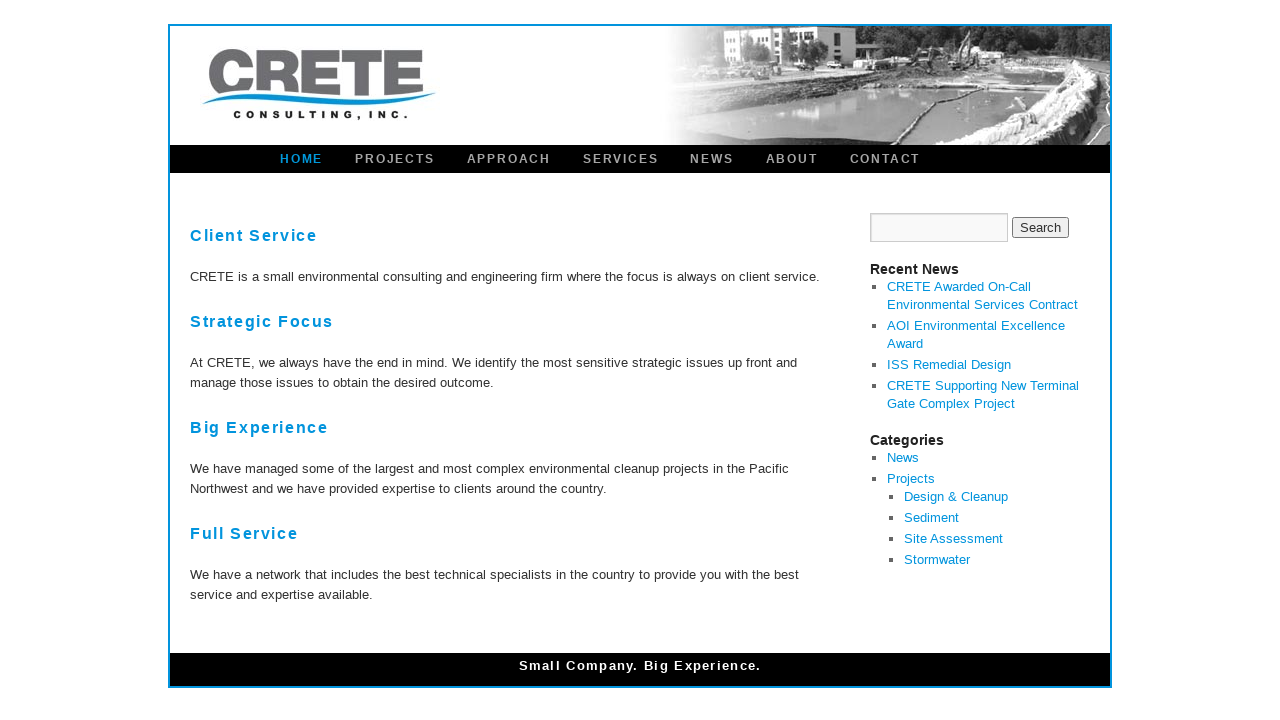

--- FILE ---
content_type: text/css
request_url: https://www.creteconsulting.com/wp-content/themes/crete/style.css
body_size: 5409
content:
/*
Theme Name: Crete
Theme URI: http://marketingbymarlow.com/
Description: The Crete theme is based on the default 2010 WordPress theme. It supports six widgetized areas (two in the sidebar, four in the footer) and featured images (thumbnails for gallery posts and custom header images for posts and pages). It includes stylesheets for print and the admin Visual Editor, special styles for posts in the "Asides" and "Gallery" categories, and has an optional one-column page template that removes the sidebar.
Author: Scott Marlow, Marketing By Marlow
Template: twentyten
Version: 1
License: GNU General Public License
License URI: license.txt
Tags: black, blue, white, two-columns, fixed-width, custom-header, custom-background, threaded-comments, sticky-post, translation-ready, microformats, rtl-language-support, editor-style, custom-menu

COLORS

Black: #010101
Grey: a6a6a6
Blue: 0098da (nav)
Blue: 0294dd rgb (2,148,221)

*/


/* =Reset default browser CSS. Based on work by Eric Meyer: http://meyerweb.com/eric/tools/css/reset/index.html */

html, body, div, span, applet, object, iframe, h1, h2, h3, h4, h5, h6, p, blockquote, pre, a, abbr, acronym, address, big, cite, code, del, dfn, em, font, img, ins, kbd, q, s, samp, small, strike, strong, sub, sup, tt, var, b, u, i, center, dl, dt, dd, ol, ul, li, fieldset, form, label, legend, table, caption, tbody, tfoot, thead, tr, th, td {
	background: transparent;
	border: 0;
	margin: 0;
	padding: 0;
	vertical-align: baseline
}
body {
	line-height: 1
}
h1, h2, h3, h4, h5, h6 {
	clear: both;
	font-weight: normal
}
ol, ul {
	list-style: none
}
blockquote {
	quotes: none
}
blockquote:before, blockquote:after {
	content: '';
	content: none
}
del {
	text-decoration: line-through
}
/* tables still need 'cellspacing="0"' in the markup */
table {
	border-collapse: collapse;
	border-spacing: 0
}
a img {
	border: none
}
/* =Layout */

/*
LAYOUT: Two columns
DESCRIPTION: Two-column fixed layout with one sidebar right of content
*/

#container {
	float: left;
	margin: 0 -240px 0 0;
	width: 100%
}
#content {
	margin: 0 280px 0 20px
}
#primary, #secondary {
	float: right;
	overflow: hidden;
	width: 240px
}
#secondary {
	clear: right
}
#footer {
	clear: both;
	width: 100%
}
/*
LAYOUT: One column, no sidebar
DESCRIPTION: One centered column with no sidebar
*/

.one-column #content {
	margin: 0 auto;
	width: 92%
}
/*
LAYOUT: Full width, no sidebar
DESCRIPTION: Full width content with no sidebar; used for attachment pages
*/

/* LAYOUT: Projects Page 
.page-id-167 #content .wp-caption img {
height: 140px;
width: 210px
}
*/
.single-attachment #content {
	margin: 0 auto;
	max-width: 940px
}
/* =Fonts */
body, input, textarea, .page-title span, .pingback a.url {
		font-family: Verdana, Arial, Helvetica, sans-serif;
}
h1, h2, h3, h4, h5, .widget-title, th {
		font-family: Arial, Helvetica, sans-serif;
}
pre {
	font-family: "Courier 10 Pitch", Courier, monospace
}
code {
	font-family: Monaco, Consolas, "Andale Mono", "DejaVu Sans Mono", monospace
}
/* =Structure */

/* The main theme structure */
html {
	background: #fff url('http://creteconsulting.com/img/bg_body_dk.png') 20% repeat;
	height: 100%;
	overflow-y: scroll
}
#access .menu-header, div.menu, #colophon, #branding, #main, #wrapper {
	margin: 0 auto;
	max-width: 940px
}
#wrapper {
	background: #fff;
border: 2px solid #0294dd
}
/* Structure the footer area */
#footer-widget-area {
	overflow: hidden
}
#footer-widget-area .widget-area {
	float: left;
	margin-right: 20px;
	width: 240px
}
#footer-widget-area #fourth {
	margin-right: 0
}
#site-info {
	float: left;
	font-size: 1.6em;
	font-weight: bold;
	width: 700px
}
#site-generator {
	float: right;
	width: 240px
}
/* =Global Elements */

/* Main global 'theme' and typographic styles */
body {
background: transparent url('http://creteconsulting.com/img/bg_body_transp.png') 150% repeat;
padding-top: 24px
}
body, input, textarea {
	color: #666;
	font-size: 62.5%;
	line-height: 1.8em
}
hr {
	background-color: #e7e7e7;
	border: 0;
	clear: both;
	height: 1px;
	margin-bottom: 18px
}
/* Text elements */
p {
	margin-bottom: 18px
}
ul {
	list-style: square;
	margin: 0 0 18px 1.5em
}
ol {
	list-style: decimal;
	margin: 0 0 18px 1.5em
}
ol ol {
	list-style: upper-alpha
}
ol ol ol {
	list-style: lower-roman
}
ol ol ol ol {
	list-style: lower-alpha
}
ul ul, ol ol, ul ol, ol ul {
	margin-bottom: 0
}
dl {
	margin: 0 0 24px 0
}
dt {
	font-weight: bold
}
dd {
	margin-bottom: 18px
}
strong {
	font-weight: bold
}
cite, em, i {
	font-style: italic
}
big {
	font-size: 131.25%
}
ins {
	background: #ffc;
	text-decoration: none
}
blockquote {
	font-style: italic;
	padding: 0 3em
}
blockquote cite, blockquote em, blockquote i {
	font-style: normal
}
pre {
	background: #f7f7f7;
	color: #222;
	line-height: 18px;
	margin-bottom: 18px;
	padding: 1.5em
}
abbr, acronym {
	border-bottom: 1px dotted #666;
	cursor: help
}
sup, sub {
	height: 0;
	line-height: 1;
	position: relative;
	vertical-align: baseline
}
sup {
	bottom: 1ex
}
sub {
	top: .5ex
}
input[type="text"], textarea {
	background: #f9f9f9;
	border: 1px solid #ccc;
	box-shadow: inset 1px 1px 1px rgba(0, 0, 0, 0.1);
	-moz-box-shadow: inset 1px 1px 1px rgba(0, 0, 0, 0.1);
	-webkit-box-shadow: inset 1px 1px 1px rgba(0, 0, 0, 0.1);
	padding: 2px
}
a:link {
	color: #0294dd
}
a:visited, a:active, a:hover {
	color: #0294dd;
	text-decoration: none
}
/* Text meant only for screen readers */
.screen-reader-text {
	position: absolute;
	left: -9000px
}
/* =Header */
/* removed May 2016
#utility {
	margin: 6px auto 0 auto;
	text-align: right;
	width: 860px
}
#utility a {
	color: #ccc;
	text-decoration: none
}
#utility a:hover {
	text-decoration: underline
}
*/
#header {

}
#site-title {
	float: left;
	margin: 20px 0 20px 30px;
	width: 240px
}
#site-title a {
	color: #000;
	font-weight: bold;
	text-decoration: none
}
/* This is the custom header image */
#branding img {
	display: block;
	float: right
}
/* =Menu */

#access {
	background: #000;
	display: block;
	float: left;
	margin: 0 auto;
text-transform: uppercase;
	width: 100%
}
#access .menu-header, div.menu {
	font-size: 1.2em;
	margin-left: 10%;
	width: 90%
}
#access .menu-header ul, div.menu ul {
	list-style: none;
	margin: 0
}
#access .menu-header li, div.menu li {
	float: left;
	position: relative
}
#access a {
	color: #a6a6a6;
	display: block;
font-weight: bold;
	letter-spacing: .15em;	
line-height: 28px;
	padding: 0 16px;
	text-decoration: none
}
#access ul ul {
	box-shadow:0 3px 3px rgba(0, 0, 0, 0.2);
	-moz-box-shadow:0 3px 3px rgba(0, 0, 0, 0.2);
	-webkit-box-shadow:0 3px 3px rgba(0, 0, 0, 0.2);
	display: none;
	position: absolute;
	top: 28px;
	left: 0;
	float: left;
	width: 160px;
	z-index: 99999
}
#access ul ul li {
	min-width: 160px
}
#access ul ul ul {
	left: 100%;
	top: 0
}
#access ul ul a {
	background: #000;
	line-height: 1em;
	padding: 10px;
	width: 140px;
	height: auto
}
#access li:hover > a, #access ul ul :hover > a {
	color: #0098da 
}
#access ul li:hover > ul {
	display: block
}
#access li.menu-item-11 a, #access ul li.current_page_item > a, #access ul li.current-menu-ancestor > a, #access ul li.current-menu-item > a, #access ul li.current-menu-parent > a {
	color: #0098da
}
* html #access ul li.current_page_item a, * html #access ul li.current-menu-ancestor a, * html #access ul li.current-menu-item a, * html #access ul li.current-menu-parent a, * html #access ul li a:hover {
	color: #0098da
}
/* =Content */

#main {
	clear: both;
	overflow: hidden;
	padding: 40px 0 0 0
}
#content {
	margin-bottom: 36px
}
#content, #content textarea {
	color: #333;
	font-size: 1.3em;
	line-height: 1.6
}
#main input {
font-size: 1em
}
#content p, #content ul, #content ol, #content dd, #content pre, #content hr {
	margin-bottom: 24px
}
#content ul ul, #content ol ol, #content ul ol, #content ol ul {
	margin-bottom: 0
}
#content pre, #content kbd, #content tt, #content var {
	font-size: 1.4em
}
#content code {
	font-size: 1.4em
}
#content dt, #content th {
	color: #000
}
#content h1, #content h2, #content h3, #content h4, #content h5, #content h6 {
	color: #0294dd;
	font-weight: bold;
	letter-spacing: .1em;	
line-height: 1.4;
	margin: 0 0 20px 0
}
h1 {
font-size: 18px;
text-transform: uppercase
}
h2 {
font-size: 16px
}
h3 {
font-size: 14px
}
#content table {
	border: 1px solid #e7e7e7;
	margin: 0 -1px 24px 0;
	text-align: left;
	width: 100%
}
#content tr th, #content thead th {
	color: #666;
	font-size: 1.4em;
	font-weight: bold;
	line-height: 1.4;
	padding: 9px 24px
}
#content tr td {
	border-top: 1px solid #e7e7e7;
	padding: 6px 24px
}
#content tr.odd td {
	background: #f2f7fc
}
.hentry {
	margin: 0 0 48px 0
}
.home .sticky {
	background: #f2f7fc;
	border-top: 4px solid #000;
	margin-left: -20px;
	margin-right: -20px;
	padding: 18px 20px
}
.single .hentry {
	margin: 0 0 36px 0
}
.page-title {
	color: #000;
	font-size: 1.6em;
	font-weight: bold;
	margin: 0 0 36px 0
}
.page-title span {
	color: #333;
	font-style: italic;
	font-weight: normal
}
.page-title a:link {
	color: #666;
	text-decoration: none
}
.page-title a:active, .page-title a:hover {
	color: #0294dd
}
#content .entry-title {
	color: #0294dd;
	font-size: 1.6em;
	font-weight: bold;
	line-height: 1.3em;
	margin-bottom: 0;
	text-transform: uppercase
}
.entry-title a:link {
	color: #0294dd ;
	text-decoration: none
}
.entry-title a:active, .entry-title a:hover {
	color: #222
}
.entry-meta {
	color: #666;
	font-size: 1em
}
.entry-meta abbr, .entry-utility abbr {
	border: none
}
.entry-meta abbr:hover, .entry-utility abbr:hover {
	border-bottom: 1px dotted #666
}
.entry-content, .entry-summary {
	clear: both;
	padding: 12px 0 0 0
}
#content .entry-summary p:last-child {
	margin-bottom: 12px
}
.entry-content fieldset {
	border: 1px solid #e7e7e7;
	margin: 0 0 24px 0;
	padding: 24px
}
.entry-content fieldset legend {
	background: #fff;
	color: #000;
	font-weight: bold;
	padding: 0 24px
}
.entry-content input {
	margin: 0 0 24px 0
}
.entry-content input.file, .entry-content input.button {
	margin-right: 24px
}
.entry-content label {
	color: #666;
	font-size: 1.4em
}
.entry-content select {
	margin: 0 0 24px 0
}
.entry-content sup, .entry-content sub {
	font-size: 1em
}
.entry-content blockquote.left {
	float: left;
	margin-left: 0;
	margin-right: 24px;
	text-align: right;
	width: 33%
}
.entry-content blockquote.right {
	float: right;
	margin-left: 24px;
	margin-right: 0;
	text-align: left;
	width: 33%
}
.page-link {
	clear: both;
	color: #000;
	font-weight: bold;
	margin: 0 0 22px 0;
	word-spacing: 0.5em
}
.page-link a:link {
	background: #f1f1f1;
	color: #333;
	font-weight: normal;
	padding: 0.5em 0.75em;
	text-decoration: none
}
.home .sticky .page-link a {
	background: #d9e8f7
}
.page-link a:active, .page-link a:hover {
	color: #0294dd
}
body.page .edit-link {
	clear: both;
	display: block
}
#entry-author-info {
	background: #f2f7fc;
	border-top: 4px solid #000;
	clear: both;
	font-size: 1.2em;
	margin: 24px 0;
	overflow: hidden;
	padding: 18px 20px
}
#entry-author-info #author-avatar {
	background: #fff;
	border: 1px solid #e7e7e7;
	float: left;
	height: 60px;
	margin: 0 -104px 0 0;
	padding: 11px
}
#entry-author-info #author-description {
	float: left;
	margin: 0 0 0 104px
}
#entry-author-info h2 {
	color: #000;
	font-size: 100%;
	font-weight: bold;
	margin-bottom: 0
}
.entry-utility {
	clear: both;
	color: #666;
	font-size: 1em
}
.entry-meta a, .entry-utility a {
	color: #666;
	text-decoration: none
}
.entry-meta a:hover, .entry-utility a:hover {
	color: #0294dd
}
#content .video-player {
	padding: 0
}
/* =Asides */

.home #content .format-aside p, .home #content .category-asides p {
	margin-bottom: 10px;
	margin-top: 0
}
.home .hentry.format-aside, .home .hentry.category-asides {
	padding: 0
}
.home #content .format-aside .entry-content, .home #content .category-asides .entry-content {
	padding-top: 0
}
/* =Gallery listing */

.format-gallery .size-thumbnail img, .category-gallery .size-thumbnail img {
	border: 10px solid #f1f1f1;
	margin-bottom: 0
}
.format-gallery .gallery-thumb, .category-gallery .gallery-thumb {
	float: left;
	margin-right: 20px;
	margin-top: -4px
}
.home #content .format-gallery .entry-utility, .home #content .category-gallery .entry-utility {
	padding-top: 4px
}
/* =Attachment pages */

.attachment .entry-content .entry-caption {
	font-size: 140%;
	margin-top: 24px
}
.attachment .entry-content .nav-previous a:before {
	content: '\2190\00a0'
}
.attachment .entry-content .nav-next a:after {
	content: '\00a0\2192'
}
/* =Images */

/*
Resize images to fit the main content area.
- Applies only to images uploaded via WordPress by targeting size-* classes.
- Other images will be left alone. Use "size-auto" class to apply to other images.
*/
#content img {
border: 1px solid #000
}
img.size-auto, img.size-full, img.size-large, img.size-medium, .attachment img {
	max-width: 100%; /* When images are too wide for containing element, force them to fit. */
	height: auto; /* Override height to match resized width for correct aspect ratio. */
}
.alignleft, img.alignleft {
	display: inline;
	float: left;
	margin-right: 24px;
	margin-top: 4px
}
.alignright, img.alignright {
	display: inline;
	float: right;
	margin-left: 24px;
	margin-top: 4px
}
.aligncenter, img.aligncenter {
	clear: both;
	display: block;
	margin-left: auto;
	margin-right: auto
}
img.alignleft, img.alignright, img.aligncenter {
	margin-bottom: 12px
}
.wp-caption {
	line-height: 1;
	margin-bottom: 20px;
	min-height: 240px; /* keep 2-3 line captioned images on same 'row' */
	padding: 4px
}
.page-id-167 .wp-caption {
	max-width: 632px !important; /* prevent too-wide images from breaking layout */
	}
.wp-caption img {
	margin: 5px 5px 0
}
#content .wp-caption p.wp-caption-text {
background: #000;
	color: #fff;
	font-size: .8461538em;
	line-height: 1.4;
	margin: -1px 3px 0 5px;
	padding: 4px;
	text-transform: uppercase
}
#content .wp-caption p.wp-caption-text a {
font-weight: bold
}
.page-id-167 .wp-caption p.wp-caption-text {
	min-height: 48px
}
.wp-smiley {
	margin: 0
}
.gallery {
	margin: 0 auto 18px
}
.gallery .gallery-item {
	float: left;
	margin-top: 0;
	text-align: center;
	width: 33%
}
.gallery-columns-2 .gallery-item {
	width: 50%
}
.gallery-columns-4 .gallery-item {
	width: 25%
}
.gallery img {
	border: 2px solid #cfcfcf
}
.gallery-columns-2 .attachment-medium {
	max-width: 92%;
	height: auto
}
.gallery-columns-4 .attachment-thumbnail {
	max-width: 84%;
	height: auto
}
.gallery .gallery-caption {
	color: #666;
	font-size: 1.1em;
	margin: 0 0 12px
}
.gallery dl {
	margin: 0
}
.gallery img {
	border: 10px solid #f1f1f1
}
.gallery br+br {
	display: none
}
#content .attachment img {/* single attachment images should be centered */
	display: block;
	margin: 0 auto
}
/* =Navigation */

.navigation {
	color: #666;
	font-size: 1em;
	line-height: 1.4;
	overflow: hidden
}
.navigation a:link {
	color: #666;
	text-decoration: none
}
.navigation a:active, .navigation a:hover {
	color: #0294dd
}
.nav-previous {
	float: left;
	width: 50%
}
.nav-next {
	float: right;
	text-align: right;
	width: 50%
}
#nav-above {
font-size: 12px;
	margin: 0 0 18px 0
}
#nav-above, .entry-meta .meta-sep, .entry-meta .author, .entry-utility .comments-link, .entry-utility .meta-sep, .entry-meta .meta-prep, .entry-meta .entry-date {
	display: none
}
.category-news .meta-prep, .category-news .entry-date {
display: inline-block
}
.paged #nav-above, .single #nav-above {
	display: block
}
#nav-below {
	margin: -18px 0 0 0
}
/* =Comments */
#comments {
	clear: both
}
#comments .navigation {
	padding: 0 0 18px 0
}
h3#comments-title, h3#reply-title {
	color: #000;
	font-size: 1.4em;
	font-weight: bold;
	margin-bottom: 0
}
h3#comments-title {
	padding: 24px 0
}
.commentlist {
	list-style: none;
	margin: 0
}
.commentlist li.comment {
	border-bottom: 1px solid #e7e7e7;
	line-height: 24px;
	margin: 0 0 24px 0;
	padding: 0 0 0 56px;
	position: relative
}
.commentlist li:last-child {
	border-bottom: none;
	margin-bottom: 0
}
#comments .comment-body ul, #comments .comment-body ol {
	margin-bottom: 18px
}
#comments .comment-body p:last-child {
	margin-bottom: 6px
}
#comments .comment-body blockquote p:last-child {
	margin-bottom: 24px
}
.commentlist ol {
	list-style: decimal
}
.commentlist .avatar {
	position: absolute;
	top: 4px;
	left: 0
}
.comment-author {
}
.comment-author cite {
	color: #000;
	font-style: normal;
	font-weight: bold
}
.comment-author .says {
	font-style: italic
}
.comment-meta {
	font-size: 1em;
	margin: 0 0 18px 0
}
.comment-meta a:link {
	color: #666;
	text-decoration: none
}
.comment-meta a:active, .comment-meta a:hover {
	color: #0294dd
}
.commentlist .even {
}
.commentlist .bypostauthor {
}
.reply {
	font-size: 1.1em;
	padding: 0 0 24px 0
}
.reply a, a.comment-edit-link {
	color: #666
}
.reply a:hover, a.comment-edit-link:hover {
	color: #0294dd
}
.commentlist .children {
	list-style: none;
	margin: 0
}
.commentlist .children li {
	border: none;
	margin: 0
}
.nopassword, .nocomments {
	display: none
}
#comments .pingback {
	border-bottom: 1px solid #e7e7e7;
	margin-bottom: 18px;
	padding-bottom: 18px
}
.commentlist li.comment+li.pingback {
	margin-top: -6px
}
#comments .pingback p {
	color: #666;
	display: block;
	font-size: 1.1em;
	margin: 0
}
#comments .pingback .url {
	font-size: 1.2em;
	font-style: italic
}
/* Comments form */
input[type=submit] {
	color: #333
}
#respond {
	border-top: 1px solid #e7e7e7;
	margin: 24px 0;
	overflow: hidden;
	position: relative
}
#respond p {
	margin: 0
}
#respond .comment-notes {
	margin-bottom: 1em
}
.form-allowed-tags {
	line-height: 1em
}
.children #respond {
	margin: 0 48px 0 0
}
h3#reply-title {
	margin: 18px 0
}
#comments-list #respond {
	margin: 0 0 18px 0
}
#comments-list ul #respond {
	margin: 0
}
#cancel-comment-reply-link {
	font-size: 1.4em;
	font-weight: normal
}
#respond .required {
	color: #ff4b33;
	font-weight: bold
}
#respond label {
	color: #666;
	font-size: 1.4em
}
#respond input {
	margin: 0 0 9px;
	width: 98%
}
#respond textarea {
	width: 98%
}
#respond .form-allowed-tags {
	color: #666;
	font-size: 1.2em
}
#respond .form-allowed-tags code {
	font-size: 1em
}
#respond .form-submit {
	margin: 12px 0
}
#respond .form-submit input {
	font-size: 1.4em;
	width: auto
}
/* =Widget Areas */

.widget-area ul {
	list-style: none;
	margin-left: 0
}
.widget-area ul ul {
	list-style: square;
	margin-left: 1.3em
}
.widget-area ul ul li {
	margin-bottom: 3px
}
.widget-area select {
	max-width: 100%
}
.widget_search #s {/* This keeps the search inputs in line */
	width: 60%
}
.widget_search label {
	display: none
}
.widget-container {
	margin: 0 0 18px 0
}
.widget-title {
	color: #222;
	font-weight: bold
}
.widget-area a:link {
	text-decoration: none
}
.widget-area a:active, .widget-area a:hover {
	text-decoration: underline
}
.widget-area .entry-meta {
	font-size: 1.1em
}
#wp_tag_cloud div {
	line-height: 1.6
}
#wp-calendar {
	width: 100%
}
#wp-calendar caption {
	color: #222;
	font-size: 1.4em;
	font-weight: bold;
	padding-bottom: 4px;
	text-align: left
}
#wp-calendar thead {
	font-size: 1.2em
}
#wp-calendar thead th {
}
#wp-calendar tbody {
	color: #aaa
}
#wp-calendar tbody td {
	background: #f5f5f5;
	border: 1px solid #fff;
	padding: 3px 0 2px;
	text-align: center
}
#wp-calendar tbody .pad {
	background: none
}
#wp-calendar tfoot #next {
	text-align: right
}
.widget_rss a.rsswidget {
	color: #000
}
.widget_rss a.rsswidget:hover {
	color: #ff4b33
}
.widget_rss .widget-title img {
	width: 11px;
	height: 11px
}
/* Main sidebars */
#main .widget-area ul {
	margin-left: 0;
	padding: 0 20px 0 0
}
#main .widget-area ul ul {
	border: none;
	margin-left: 1.3em;
	padding: 0
}
#primary {
font-size: 1.3em
}
#secondary {
}
/* Footer widget areas */
#footer-widget-area {
}
/* =Footer */

#footer {
background: #000;	

}
#site-description {
color: #fff;
font-size: 1.3em;
font-weight: bold;
height: 2.5em;
line-height: 2;
	letter-spacing: .1em;
text-align: center
}
#colophon {
	overflow: hidden;
}
#site-info {
	font-weight: bold
}
#site-info a {
	color: #000;
	text-decoration: none
}
#site-generator {
	position: relative
}
#site-generator a {
	background: url(../2010/images/wordpress.png) center left no-repeat;
	color: #666;
	display: inline-block;
	line-height: 16px;
	padding-left: 20px;
	text-decoration: none
}
#site-generator a:hover {
	text-decoration: underline
}
img#wpstats {
	display: block;
	margin: 0 auto 10px
}
/* =Mobile Safari ( iPad, iPhone and iPod Touch ) */

pre {
	-webkit-text-size-adjust: 140%
}
code {
	-webkit-text-size-adjust: 160%
}
#access, .entry-meta, .entry-utility, .navigation, .widget-area {
	-webkit-text-size-adjust: 120%
}
#site-description {
	-webkit-text-size-adjust: none
}


/* =Print Style */

@media print {
body {
	background: none !important
}
#wrapper {
	clear: both !important;
	display: block !important;
	float: none !important;
	position: relative !important
}
#header {
	border-bottom: 2pt solid #000;
	padding-bottom: 18pt
}
#colophon {
	border-top: 2pt solid #000
}
#site-title,  #site-description {
	float: none;
	line-height: 1.4;
	margin: 0;
	padding: 0
}
#site-title {
	font-size: 13pt
}
.entry-content {
	font-size: 14pt;
	line-height: 1.6
}
.entry-title {
	font-size: 21pt
}
#access,  #branding img,  #respond,  .comment-edit-link,  .edit-link,  .navigation,  .page-link,  .widget-area {
	display: none !important
}
#container,  #header,  #footer {
	margin: 0;
	width: 100%
}
#content,  .one-column #content {
	margin: 24pt 0 0;
	width: 100%
}
.wp-caption p {
	font-size: 11pt
}
#site-info,  #site-generator {
	float: none;
	width: auto
}
#colophon {
	width: auto
}
img#wpstats {
	display: none
}
#site-generator a {
	margin: 0;
	padding: 0
}
#entry-author-info {
	border: 1px solid #e7e7e7
}
#main {
	display: inline
}
.home .sticky {
	border: none
}
}
